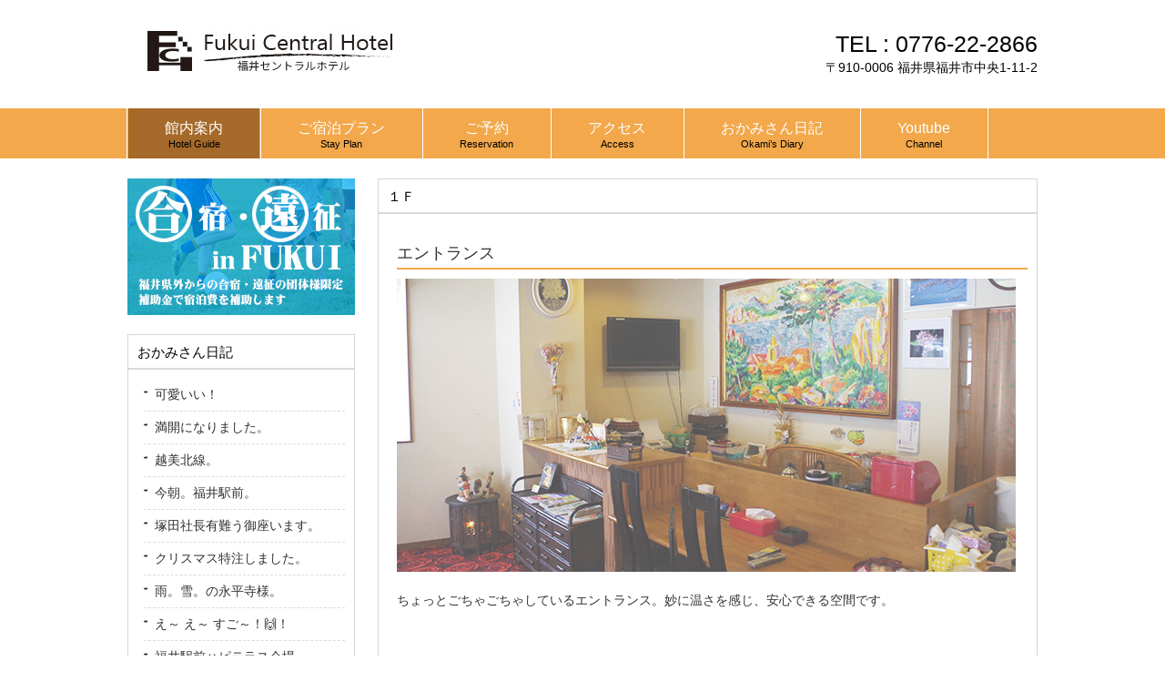

--- FILE ---
content_type: text/html; charset=UTF-8
request_url: http://fukui-centralhotel.com/facilities/1f/
body_size: 4199
content:
<!DOCTYPE html>
<html lang="ja">
<head>
<meta charset="UTF-8">
<meta name="description" content="１Ｆ - ">
<title>１Ｆ | 福井セントラルホテル</title>
<link rel="profile" href="http://gmpg.org/xfn/11">
<link rel="stylesheet" type="text/css" media="all" href="http://fukui-centralhotel.com/wp-content/themes/cloudtpl_1096/style.css">
<link rel="pingback" href="http://fukui-centralhotel.com/xmlrpc.php">
<!--[if lt IE 9]>
<script src="http://fukui-centralhotel.com/wp-content/themes/cloudtpl_1096/js/html5.js"></script>
<![endif]-->
<meta name='robots' content='max-image-preview:large' />
<link rel='dns-prefetch' href='//s.w.org' />
<link rel="alternate" type="application/rss+xml" title="福井セントラルホテル &raquo; １Ｆ のコメントのフィード" href="http://fukui-centralhotel.com/facilities/1f/feed/" />
		<script type="text/javascript">
			window._wpemojiSettings = {"baseUrl":"https:\/\/s.w.org\/images\/core\/emoji\/13.1.0\/72x72\/","ext":".png","svgUrl":"https:\/\/s.w.org\/images\/core\/emoji\/13.1.0\/svg\/","svgExt":".svg","source":{"concatemoji":"http:\/\/fukui-centralhotel.com\/wp-includes\/js\/wp-emoji-release.min.js?ver=5.8.12"}};
			!function(e,a,t){var n,r,o,i=a.createElement("canvas"),p=i.getContext&&i.getContext("2d");function s(e,t){var a=String.fromCharCode;p.clearRect(0,0,i.width,i.height),p.fillText(a.apply(this,e),0,0);e=i.toDataURL();return p.clearRect(0,0,i.width,i.height),p.fillText(a.apply(this,t),0,0),e===i.toDataURL()}function c(e){var t=a.createElement("script");t.src=e,t.defer=t.type="text/javascript",a.getElementsByTagName("head")[0].appendChild(t)}for(o=Array("flag","emoji"),t.supports={everything:!0,everythingExceptFlag:!0},r=0;r<o.length;r++)t.supports[o[r]]=function(e){if(!p||!p.fillText)return!1;switch(p.textBaseline="top",p.font="600 32px Arial",e){case"flag":return s([127987,65039,8205,9895,65039],[127987,65039,8203,9895,65039])?!1:!s([55356,56826,55356,56819],[55356,56826,8203,55356,56819])&&!s([55356,57332,56128,56423,56128,56418,56128,56421,56128,56430,56128,56423,56128,56447],[55356,57332,8203,56128,56423,8203,56128,56418,8203,56128,56421,8203,56128,56430,8203,56128,56423,8203,56128,56447]);case"emoji":return!s([10084,65039,8205,55357,56613],[10084,65039,8203,55357,56613])}return!1}(o[r]),t.supports.everything=t.supports.everything&&t.supports[o[r]],"flag"!==o[r]&&(t.supports.everythingExceptFlag=t.supports.everythingExceptFlag&&t.supports[o[r]]);t.supports.everythingExceptFlag=t.supports.everythingExceptFlag&&!t.supports.flag,t.DOMReady=!1,t.readyCallback=function(){t.DOMReady=!0},t.supports.everything||(n=function(){t.readyCallback()},a.addEventListener?(a.addEventListener("DOMContentLoaded",n,!1),e.addEventListener("load",n,!1)):(e.attachEvent("onload",n),a.attachEvent("onreadystatechange",function(){"complete"===a.readyState&&t.readyCallback()})),(n=t.source||{}).concatemoji?c(n.concatemoji):n.wpemoji&&n.twemoji&&(c(n.twemoji),c(n.wpemoji)))}(window,document,window._wpemojiSettings);
		</script>
		<style type="text/css">
img.wp-smiley,
img.emoji {
	display: inline !important;
	border: none !important;
	box-shadow: none !important;
	height: 1em !important;
	width: 1em !important;
	margin: 0 .07em !important;
	vertical-align: -0.1em !important;
	background: none !important;
	padding: 0 !important;
}
</style>
	<link rel='stylesheet' id='wp-block-library-css'  href='http://fukui-centralhotel.com/wp-includes/css/dist/block-library/style.min.css?ver=5.8.12' type='text/css' media='all' />
<script type='text/javascript' src='http://fukui-centralhotel.com/wp-includes/js/jquery/jquery.min.js?ver=3.6.0' id='jquery-core-js'></script>
<script type='text/javascript' src='http://fukui-centralhotel.com/wp-includes/js/jquery/jquery-migrate.min.js?ver=3.3.2' id='jquery-migrate-js'></script>
<link rel="https://api.w.org/" href="http://fukui-centralhotel.com/wp-json/" /><link rel="alternate" type="application/json" href="http://fukui-centralhotel.com/wp-json/wp/v2/pages/52" /><link rel="EditURI" type="application/rsd+xml" title="RSD" href="http://fukui-centralhotel.com/xmlrpc.php?rsd" />
<link rel="wlwmanifest" type="application/wlwmanifest+xml" href="http://fukui-centralhotel.com/wp-includes/wlwmanifest.xml" /> 
<link rel="canonical" href="http://fukui-centralhotel.com/facilities/1f/" />
<link rel='shortlink' href='http://fukui-centralhotel.com/?p=52' />
<link rel="alternate" type="application/json+oembed" href="http://fukui-centralhotel.com/wp-json/oembed/1.0/embed?url=http%3A%2F%2Ffukui-centralhotel.com%2Ffacilities%2F1f%2F" />
<link rel="alternate" type="text/xml+oembed" href="http://fukui-centralhotel.com/wp-json/oembed/1.0/embed?url=http%3A%2F%2Ffukui-centralhotel.com%2Ffacilities%2F1f%2F&#038;format=xml" />

<link rel="stylesheet" href="http://fukui-centralhotel.com/wp-content/plugins/count-per-day/counter.css" type="text/css" />
</head>
<body>
<header id="header" role="banner">
	<div class="inner">		
    <h1></h1>
  	<h2><a href="http://fukui-centralhotel.com/" title="福井セントラルホテル" rel="福井セントラルホテル"><img src="http://fukui-centralhotel.com/wp-content/uploads/2015/08/fch_rogo.jpg" alt="福井セントラルホテル"></a></h2>
    <div class="contact"><p class="tel"><span>TEL : </span> 0776-22-2866</p>
<p>〒910-0006 福井県福井市中央1-11-2</p>
</div>
	</div>
</header>

<nav id="mainNav">
	<div class="inner">
    <ul><li id="menu-item-50" class="menu-item menu-item-type-post_type menu-item-object-page current-page-ancestor current-menu-ancestor current-menu-parent current-page-parent current_page_parent current_page_ancestor menu-item-has-children"><a href="http://fukui-centralhotel.com/facilities/"><strong>館内案内</strong><span>Hotel Guide</span></a>
<ul class="sub-menu">
	<li id="menu-item-54" class="menu-item menu-item-type-post_type menu-item-object-page current-menu-item page_item page-item-52 current_page_item"><a href="http://fukui-centralhotel.com/facilities/1f/">１Ｆ</a></li>
	<li id="menu-item-67" class="menu-item menu-item-type-post_type menu-item-object-page"><a href="http://fukui-centralhotel.com/facilities/2f/">２Ｆ～４Ｆ</a></li>
	<li id="menu-item-64" class="menu-item menu-item-type-post_type menu-item-object-page"><a href="http://fukui-centralhotel.com/facilities/5f/">５Ｆ</a></li>
</ul>
</li>
<li id="menu-item-47" class="menu-item menu-item-type-post_type menu-item-object-page menu-item-has-children"><a href="http://fukui-centralhotel.com/stayplan/"><strong>ご宿泊プラン</strong><span>Stay Plan</span></a>
<ul class="sub-menu">
	<li id="menu-item-45" class="menu-item menu-item-type-post_type menu-item-object-page"><a href="http://fukui-centralhotel.com/meal/">お食事</a></li>
</ul>
</li>
<li id="menu-item-46" class="menu-item menu-item-type-post_type menu-item-object-page"><a href="http://fukui-centralhotel.com/reserve/"><strong>ご予約</strong><span>Reservation</span></a></li>
<li id="menu-item-48" class="menu-item menu-item-type-post_type menu-item-object-page"><a href="http://fukui-centralhotel.com/access/"><strong>アクセス</strong><span>Access</span></a></li>
<li id="menu-item-51" class="menu-item menu-item-type-taxonomy menu-item-object-category"><a href="http://fukui-centralhotel.com/category/diary/"><strong>おかみさん日記</strong><span>Okami’s Diary</span></a></li>
<li id="menu-item-5338" class="menu-item menu-item-type-post_type menu-item-object-page"><a href="http://fukui-centralhotel.com/channel/"><strong>Youtube</strong><span>Channel</span></a></li>
</ul>	</div>
</nav>
<div id="wrapper">

<div id="content">
<section>
		<article id="post-52" class="content">
	  <header> 	
      <h2 class="title first"><span>１Ｆ</span></h2>     
    </header>
    <div class="post">
		<h2>エントランス</h2>
<p><img loading="lazy" class="alignnone size-full wp-image-119" src="http://fukui-centralhotel.com/wp-content/uploads/2015/06/1f_001.jpg" alt="1f_001" width="680" height="322" srcset="http://fukui-centralhotel.com/wp-content/uploads/2015/06/1f_001.jpg 680w, http://fukui-centralhotel.com/wp-content/uploads/2015/06/1f_001-300x142.jpg 300w, http://fukui-centralhotel.com/wp-content/uploads/2015/06/1f_001-135x64.jpg 135w" sizes="(max-width: 680px) 100vw, 680px" /></p>
<p>ちょっとごちゃごちゃしているエントランス。妙に温さを感じ、安心できる空間です。</p>
<p>&nbsp;</p>
<h2>宴会場</h2>
<p><img loading="lazy" class="alignnone size-full wp-image-117" src="http://fukui-centralhotel.com/wp-content/uploads/2015/06/1f_002.jpg" alt="1f_002" width="680" height="412" srcset="http://fukui-centralhotel.com/wp-content/uploads/2015/06/1f_002.jpg 680w, http://fukui-centralhotel.com/wp-content/uploads/2015/06/1f_002-300x182.jpg 300w, http://fukui-centralhotel.com/wp-content/uploads/2015/06/1f_002-135x82.jpg 135w" sizes="(max-width: 680px) 100vw, 680px" /></p>
<p>30人程度までの宴会が行える宴会場です。美味しいお食事で楽しく宴会。</p>
<p>&nbsp;</p>
<h2>カフェスペース</h2>
<p><img loading="lazy" class="alignnone size-full wp-image-120" src="http://fukui-centralhotel.com/wp-content/uploads/2015/06/1f_003.jpg" alt="1f_003" width="680" height="336" srcset="http://fukui-centralhotel.com/wp-content/uploads/2015/06/1f_003.jpg 680w, http://fukui-centralhotel.com/wp-content/uploads/2015/06/1f_003-300x148.jpg 300w, http://fukui-centralhotel.com/wp-content/uploads/2015/06/1f_003-135x67.jpg 135w" sizes="(max-width: 680px) 100vw, 680px" /></p>
<p>日中はカフェスペースとして、お食事の時間はレストランとして利用されるスペースです。</p>
    </div>
     
  </article>
	  </section>
  
	</div><!-- / content -->
  <aside id="sidebar">
  
  <p class="banner">
	  <a href="http://fukui-centralhotel.com/stayplan/geinfukui/"><img src="http://fukui-centralhotel.com/wp-content/uploads/2015/08/geh.jpg" alt="合宿・遠征in福井" /></a>
		</p>
  
        
	
		<section id="recent-posts-3" class="widget widget_recent_entries">
		<h3><span>おかみさん日記</span></h3>
		<ul>
											<li>
					<a href="http://fukui-centralhotel.com/diary/221735/">可愛いい！</a>
									</li>
											<li>
					<a href="http://fukui-centralhotel.com/diary/235155/">満開になりました。</a>
									</li>
											<li>
					<a href="http://fukui-centralhotel.com/diary/213019/">越美北線。</a>
									</li>
											<li>
					<a href="http://fukui-centralhotel.com/diary/181313/">今朝。福井駅前。</a>
									</li>
											<li>
					<a href="http://fukui-centralhotel.com/diary/143659/">塚田社長有難う御座います。</a>
									</li>
											<li>
					<a href="http://fukui-centralhotel.com/diary/100736-2/">クリスマス特注しました。</a>
									</li>
											<li>
					<a href="http://fukui-centralhotel.com/diary/131806/">雨。雪。の永平寺様。</a>
									</li>
											<li>
					<a href="http://fukui-centralhotel.com/diary/113304-2/">え～ え～   すご～！&#x1f64c;！</a>
									</li>
											<li>
					<a href="http://fukui-centralhotel.com/diary/183212/">福井駅前ハピテラス会場。</a>
									</li>
											<li>
					<a href="http://fukui-centralhotel.com/diary/213236/">ふるさと。</a>
									</li>
					</ul>

		</section>  
    
</aside>
</div>
<!-- / wrapper -->


<footer id="footer">
  <div class="inner">
	<ul><li id="menu-item-50" class="menu-item menu-item-type-post_type menu-item-object-page current-page-ancestor current-menu-ancestor current-menu-parent current-page-parent current_page_parent current_page_ancestor menu-item-has-children menu-item-50"><a href="http://fukui-centralhotel.com/facilities/">館内案内</a>
<ul class="sub-menu">
	<li id="menu-item-54" class="menu-item menu-item-type-post_type menu-item-object-page current-menu-item page_item page-item-52 current_page_item menu-item-54"><a href="http://fukui-centralhotel.com/facilities/1f/" aria-current="page">１Ｆ</a></li>
	<li id="menu-item-67" class="menu-item menu-item-type-post_type menu-item-object-page menu-item-67"><a href="http://fukui-centralhotel.com/facilities/2f/">２Ｆ～４Ｆ</a></li>
	<li id="menu-item-64" class="menu-item menu-item-type-post_type menu-item-object-page menu-item-64"><a href="http://fukui-centralhotel.com/facilities/5f/">５Ｆ</a></li>
</ul>
</li>
<li id="menu-item-47" class="menu-item menu-item-type-post_type menu-item-object-page menu-item-has-children menu-item-47"><a href="http://fukui-centralhotel.com/stayplan/">ご宿泊プラン</a>
<ul class="sub-menu">
	<li id="menu-item-45" class="menu-item menu-item-type-post_type menu-item-object-page menu-item-45"><a href="http://fukui-centralhotel.com/meal/">お食事</a></li>
</ul>
</li>
<li id="menu-item-46" class="menu-item menu-item-type-post_type menu-item-object-page menu-item-46"><a href="http://fukui-centralhotel.com/reserve/">ご予約</a></li>
<li id="menu-item-48" class="menu-item menu-item-type-post_type menu-item-object-page menu-item-48"><a href="http://fukui-centralhotel.com/access/">アクセス</a></li>
<li id="menu-item-51" class="menu-item menu-item-type-taxonomy menu-item-object-category menu-item-51"><a href="http://fukui-centralhotel.com/category/diary/">おかみさん日記</a></li>
<li id="menu-item-5338" class="menu-item menu-item-type-post_type menu-item-object-page menu-item-5338"><a href="http://fukui-centralhotel.com/channel/">Youtube</a></li>
</ul>  </div>
  <p id="copyright">Copyright &copy; 2026 福井セントラルホテル All rights Reserved.
</footer>
<!-- / footer -->

<script type='text/javascript' src='http://fukui-centralhotel.com/wp-includes/js/wp-embed.min.js?ver=5.8.12' id='wp-embed-js'></script>
</body>
</html>